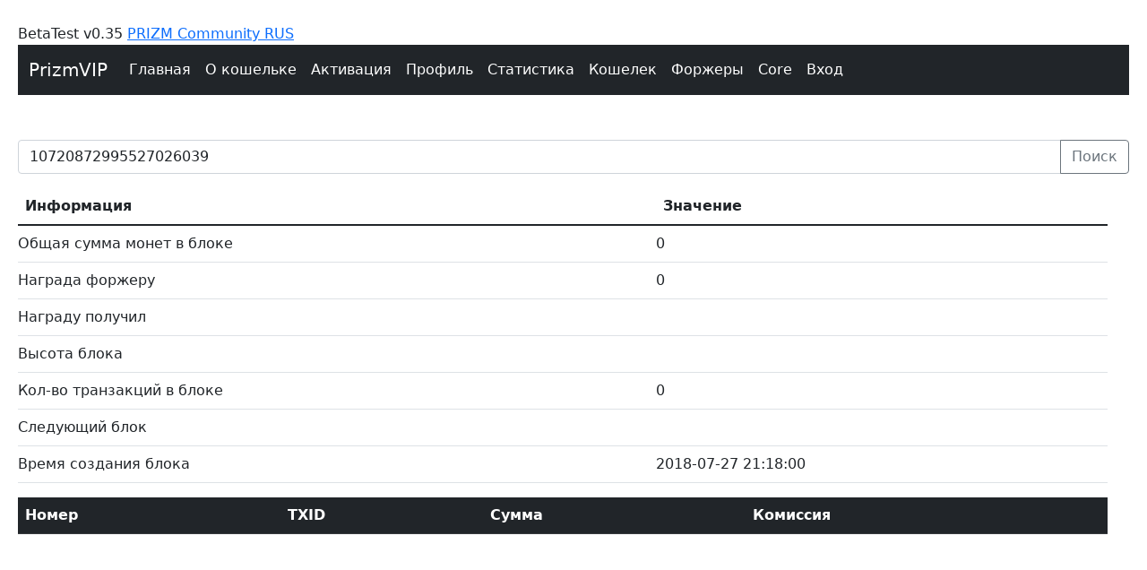

--- FILE ---
content_type: text/html; charset=UTF-8
request_url: https://prizm.vip/block.php?block=10720872995527026039
body_size: 2247
content:

<!doctype html>
<html lang="ru">
<head>
    <meta charset="UTF-8">
    <meta name="viewport"
          content="width=device-width, user-scalable=no, initial-scale=1.0, maximum-scale=1.0, minimum-scale=1.0">
    <meta http-equiv="X-UA-Compatible" content="ie=edge">
    <title>Информация о блоке</title>
    <link href="https://cdn.jsdelivr.net/npm/bootstrap@5.1.3/dist/css/bootstrap.min.css" rel="stylesheet"
          integrity="sha384-1BmE4kWBq78iYhFldvKuhfTAU6auU8tT94WrHftjDbrCEXSU1oBoqyl2QvZ6jIW3" crossorigin="anonymous">
    <link rel="stylesheet" href="css/style.css">
</head>
<body>

BetaTest v0.35 <a href="https://t.me/prizmcoin_rus">PRIZM Community RUS</a> <div class="container-fluid" style="padding: 0 !important;">
    <nav id="navigation" class="navbar navbar-expand-lg navbar-dark bg-dark menu" role="navigation">
        <div class="container-fluid">
            <button class="navbar-toggler" type="button" data-toggle="collapse" data-target="#navbarSupportedContent" aria-controls="navbarSupportedContent" aria-expanded="false" aria-label="Toggle navigation">
                <span class="navbar-toggler-icon"></span>
            </button>
            <a class="navbar-brand" href="#">PrizmVIP</a>
            <div class="collapse navbar-collapse" id="navbarSupportedContent">
                <ul class="navbar-nav mr-auto">
                    <li class="nav-item">
                        <a class="nav-link active" aria-current="page" href="#">Главная</a>
                    </li>
                    <li class="nav-item">
                        <a class="nav-link active" aria-current="page" href="https://prizm.vip/index.php">О кошельке</a>
                    </li>
                    <li class="nav-item">
                        <a class="nav-link active" aria-current="page" href="https://prizm.vip/activation.php">Активация</a>
                    </li>
                    <li class="nav-item">
                        <a class="nav-link active" aria-current="page" href="https://prizm.vip/profile.php">Профиль</a>
                    </li>
                    <li class="nav-item">
                        <a class="nav-link active" aria-current="page"
                           href="https://prizm.vip/statistic.php">Cтатистика</a>
                    </li>
                    <li class="nav-item">
                        <a class="nav-link active" aria-current="page"
                           href="https://wallet.prizm.vip">Кошелек</a>
                    </li>
                    <li class="nav-item">
                        <a class="nav-link active" aria-current="page"
                           href="https://prizm.vip/forgerList.php">Форжеры</a>
                    </li>
                    <li class="nav-item">
                        <a class="nav-link active" aria-current="page"
                           href="https://core.prizm.vip" target="_blank">Core</a>
                    </li>
                    <li class="nav-item">
                      <a class="nav-link active" aria-current="page"
                           href="https://prizm.vip/login.php">Вход</a>
                    </li>                </ul>
            </div>
        </div>
    </nav>
</div>

    <script
            src="https://code.jquery.com/jquery-3.6.0.min.js"
            integrity="sha256-/xUj+3OJU5yExlq6GSYGSHk7tPXikynS7ogEvDej/m4="
            crossorigin="anonymous"></script>
    <script src="https://cdn.jsdelivr.net/npm/bootstrap@4.6.1/dist/js/bootstrap.min.js" integrity="sha384-VHvPCCyXqtD5DqJeNxl2dtTyhF78xXNXdkwX1CZeRusQfRKp+tA7hAShOK/B/fQ2" crossorigin="anonymous"></script>
    <script src="https://cdn.jsdelivr.net/npm/bootstrap@4.6.1/dist/js/bootstrap.bundle.min.js" integrity="sha384-fQybjgWLrvvRgtW6bFlB7jaZrFsaBXjsOMm/tB9LTS58ONXgqbR9W8oWht/amnpF" crossorigin="anonymous"></script>



<div class="container-fluid">
    <div class="row">
        <div class="input-group mb-3" style="padding: 0">
            <input type="text" class="form-control" placeholder="18111671868254148690"
                   aria-label="prizm block" aria-describedby="button-addon2" id="input-search-block" value="10720872995527026039">
            <button class="btn btn-outline-secondary" type="button" id="search-block">Поиск</button>
        </div>

        <div class="row">
            <table class="table">
                <thead>
                <tr>
                    <th scope="col">Информация</th>
                    <th scope="col">Значение</th>
                </tr>
                </thead>
                <tbody>

                <tr>
                    <td>Общая сумма монет в блоке</td>
                    <td>0</td>
                </tr>

                <tr>
                    <td>Награда форжеру</td>
                    <td>0</td>
                </tr>

                <tr>
                    <td>Награду получил</td>
                    <td><a style="color: #000000" href="https://prizm.vip/index.php?address="></a></td>
                </tr>

                <tr>
                    <td>Высота блока</td>
                    <td></td>
                </tr>

                <tr>
                    <td>Кол-во транзакций в блоке</td>
                    <td>0</td>
                </tr>

                <tr>
                    <td>Следующий блок</td>
                    <td><a style="color: #000000" href="https://prizm.vip/block.php?block="></a></td>
                </tr>

                <tr>
                    <td>Время создания блока</td>
                    <td>2018-07-27 21:18:00</td>
                </tr>

                </tbody>
        </div>

        <div class="row">
            <table class="table table-striped table-dark table_sort">
                <thead>
                <tr>
                    <th scope="col">Номер</th>
                    <th scope="col">TXID</th>
                    <th scope="col">Сумма</th>
                    <th scope="col">Комиссия</th>
                </tr>
                </thead>
                <tbody>
                                </tbody>
            </table>
        </div>
    </div>
</div>

<script
        src="https://code.jquery.com/jquery-3.6.0.min.js"
        integrity="sha256-/xUj+3OJU5yExlq6GSYGSHk7tPXikynS7ogEvDej/m4="
        crossorigin="anonymous"></script>
<script src="https://cdn.jsdelivr.net/npm/bootstrap@5.1.3/dist/js/bootstrap.bundle.min.js"
        integrity="sha384-ka7Sk0Gln4gmtz2MlQnikT1wXgYsOg+OMhuP+IlRH9sENBO0LRn5q+8nbTov4+1p"
        crossorigin="anonymous"></script>
<script src="js/script.js"></script>
<script src="js/table_sort.js"></script>
<!-- Yandex.Metrika counter --> <script type="text/javascript" > (function(m,e,t,r,i,k,a){m[i]=m[i]function(){(m[i].a=m[i].a[]).push(arguments)}; m[i].l=1*new Date();k=e.createElement(t),a=e.getElementsByTagName(t)[0],k.async=1,k.src=r,a.parentNode.insertBefore(k,a)}) (window, document, "script", "https://mc.yandex.ru/metrika/tag.js", "ym"); ym(82394221, "init", { clickmap:true, trackLinks:true, accurateTrackBounce:true, webvisor:true, trackHash:true }); </script> <!-- /Yandex.Metrika counter -->
</body>
</html>

--- FILE ---
content_type: text/css
request_url: https://prizm.vip/css/style.css
body_size: 189
content:
body {
    margin-left: 20px;
    margin-right: 20px;
    margin-top: 2%;
}

td>a {
    color: #ffffff;
}

td {
    padding-left: 0 !important;
}

.menu {
    margin-bottom: 50px;
}
@media (max-width: 760px) {
    body {
        margin: 0;
    }

    .menu {
        margin-bottom: 0px;
    }

}

--- FILE ---
content_type: application/javascript
request_url: https://prizm.vip/js/table_sort.js
body_size: 443
content:
document.addEventListener('DOMContentLoaded', () => {

    const getSort = ({ target }) => {
        const order = (target.dataset.order = -(target.dataset.order || -1));
        const index = [...target.parentNode.cells].indexOf(target);
        const collator = new Intl.Collator(['en', 'ru'], { numeric: true });
        const comparator = (index, order) => (a, b) => order * collator.compare(
            a.children[index].innerHTML,
            b.children[index].innerHTML
        );

        for(const tBody of target.closest('table').tBodies)
            tBody.append(...[...tBody.rows].sort(comparator(index, order)));

        for(const cell of target.parentNode.cells)
            cell.classList.toggle('sorted', cell === target);
    };

    document.querySelectorAll('.table_sort thead').forEach(tableTH => tableTH.addEventListener('click', () => getSort(event)));

});